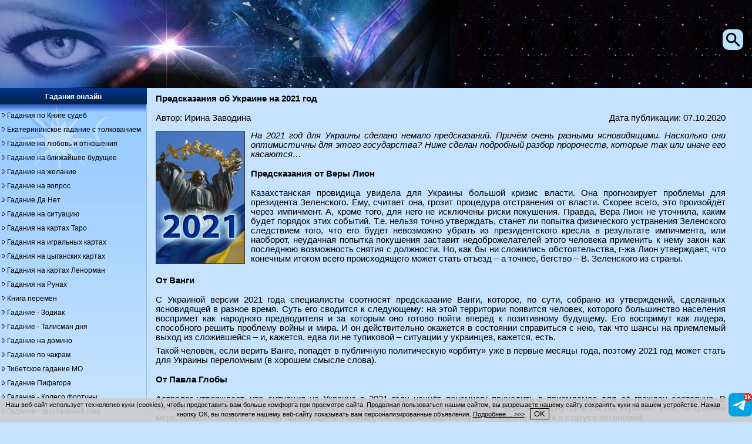

--- FILE ---
content_type: text/html; charset=UTF-8
request_url: https://www.predskazanie.ru/publications/articles/0321.php
body_size: 16048
content:
<!DOCTYPE html>
<html xmlns="http://www.w3.org/1999/xhtml" xml:lang="ru" lang="ru">
<head>
<title>Предсказания об Украине на 2021 год - Предсказание.RU</title>
<link rel="canonical" href="https://www.predskazanie.ru/publications/articles/0321.php">
<meta content="На 2021 год для Украины сделано немало предсказаний. Причём очень разными ясновидящими. Насколько они оптимистичны для этого государства? Ниже сделан подробный разбор пророчеств, которые так или иначе его касаются…" name="description">
<meta content="Предсказания об Украине на 2021 год" name="keywords">
<meta name="viewport" content="width=device-width, initial-scale=1">
<meta name="Copyright" content="(C) 2002-2026 www.Predskazanie.ru">
<!--link href="/theme_responsive/main-responsive-condensed.css" type="text/css" rel="stylesheet"-->
<style>body{font-family:tahoma,arial;color:#000000;font-size:11pt;background:#c5e2ff;margin:0;padding:0;}
p{margin:7px 0;text-align:justify;}
a,a:link,a:active,a:visited,a:hover{color:#000000;text-decoration:none;}
h1,h2,h3,h4,h5{margin:0 auto;padding:10px 0;font-size:11pt;}
ul{list-style-image:url(/theme_responsive/bul.gif);overflow:hidden;}
img{max-width:220px;}
input,textarea,select{border:solid 1px #000000;background:#99CCFF;border-radius:5px;}
input[type="text"],input[type="submit"],select{padding:5px 7px;}
input::placeholder{color:#555555;}
input[type="submit"]{cursor:pointer;}
.resizable{margin:0 auto;}
.resizable td{display:block;margin:0 auto;text-align:center;padding:0 0 10px 0;}
.resizable .empty,#topads-2{display:none;}
.total-wrapper{min-width:220px;width:100%;margin:0 auto;}
.logo-wrapper{width:100%;height:42px;background:url(/theme_responsive/fon.jpg) 0 0 repeat;}
.logo{position:relative;width:100%;height:42px;margin:0;padding:0;background:url(/theme_responsive/top.jpg) 0 0 no-repeat;background-size:220px auto;float:none;}
.logo img{float:left;border:none;width:220px;height:42px;}
.content-layer{position:relative;width:100%;background:#C5E2FF none;}
.menu-wrapper{position:relative;left:0;top:0;width:100%;float:left;}
.menu-title{padding:6px;background:#00192f url(/theme_responsive/bg_h.gif) 0 0 repeat-x;text-align:center;}
.menu-title a,.menu-title b{color:#FFFFFF;font-weight:bold;}
.menu-body{border:none;padding:2px;background:#C5E2FF url(/theme_responsive/bg_menu_body.png) repeat-x;}
.menu-body ul{margin:0;padding:5px 10px 5px 20px;text-align:center;list-style-image:url(/theme_responsive/blank.png);}
.menu-body ul li{padding:10px 0;background:none;}
.content-wrapper-outside{width:100%;position:relative;}
.content-wrapper-margin{text-align:center;}
.content-wrapper{position:relative;margin:0 auto;padding:0 5px;}
.footer{text-align:center;background:url(/theme_responsive/fon.jpg) 0 0 repeat;color:#C5E2FF;}
.footer a{color:#C5E2FF;}
.top-ads,.middle-ads{margin:0 auto;text-align:center;width:220px;}
.top-ads{max-height:250px;}
.mainpageads{height:auto;}
.bottom-ads{margin:0 auto;max-width:340px;padding:15px 0 0 0;}
.top-ads,.middle-ads,.bottom-ads{overflow:hidden;}
.social-wrapper{width:230px;background:none;text-align:center;margin:0 auto;padding:0;}
.social{float:left;padding:0 10px 0 0;}
.social-wrapper .last{padding:0 0 10px 0;}
.tg-social{width:230px;height:60px;float:left;padding:0;}
.tg-social a#tg-link-hor{display:inline;}
.tg-social a#tg-link-ver{display:none;}
.clear{clear:both;}
.clear-640,.clear-1024{white-space:nowrap;clear:none;display:none;}
.intro-image,.intro-image-second,.intro-image-list,.venus h2{text-align:center;}
.intro-image img,.intro-image-second img,.intro-image-list img{border:1px solid #333333;float:none;margin:10px;}
.intro-image img,.intro-image-second img{width:150px;}
.intro-image-list img{width:100px;border-radius:10px;}
.menu-link{display:block;position:absolute;top:0;right:0;height:42px;text-align:center;z-index:200;padding:0;margin-right:15px;}
#top-search-opener,#top-search{display:none;position:absolute;top:50px;right:0;text-align:center;z-index:200;padding:0;margin-right:15px;}
#top-search-opener img{width: 35px;border-radius: 10px;}
#top-search{max-width:350px;padding:4px;border:1px solid #71a9e0;border-radius:10px;background-color:#c5e2ff;}
div#poisk-menu{max-width:350px;float:none;margin:0 auto;padding:10px;}
div#poisk-menu div#poisk-menu-inner{border:1px solid #71a9e0;border-radius:5px;}
.result-text,.result-text-wide{padding:10px;border:1px solid #9dceff;border-radius:5px;margin:0 auto;display:block;font-weight:bold;}
.resizable .odd,.resizable .even,.border{border:1px dotted #9dceff;}
.border{padding:10px;}
#nombre-compatibilitad-tarot td{padding:0 10px;}
.venus h2{text-align:center;}
.domino,.domino tr,.domino td{border:0;border-spacing:0;margin:0;padding:0;}
#giorno-fortunato-matrimonio .odd{background-color:#9dceff;}
#giorno-fortunato-matrimonio .odd select,#giorno-fortunato-matrimonio .odd input{background-color:#aad5ff;}
.lenormand-result{display:none;position:absolute;margin:0 auto;top:0;background:#aad5ff;z-index:200;}
.noborder{border:none;}
.left,.right{text-align:inherit;}
#quadrato-magico td{background-color:#9dceff;}
.i-dati thead,.i-dati td.no-data-th:before{display:none;}
.i-dati td{display:block;text-align:left;}
.i-dati td:before{content:attr(data-th);display:inline-block;color:#000000;}
.show-attr td:before{content:attr(data-th) " : ";padding-right:15px;}
.i-dati td.no-data-th{text-align:center;}
#i-dati-anno td{padding:20px;width:100px;text-align:center;}
#i-dati-anno a{padding:10px;background-color:#8FC1FB;border:1px solid #9dceff;border-radius:5px;}
#i-dati-anno td.no-data-th{background-color:inherit;}
#i-dati-anno .odd td,#i-dati .odd{background-color:#b4d9fe;}
.copyright{text-align:center;margin:0 auto;padding:10px;}
#leftsignorina{text-align:center;background:#00192f url(/theme_responsive/bg_h.gif) 0 0 repeat-x;border:1px dotted #CCCCCC;color:#c5e2ff;}
#leftsignorina a{color:#c5e2ff;padding:10px 0;}
.text-link{padding:5px;border:1px dotted #333333;border-radius:5px;}
#service-top-menu-bottom,#service-top-menu-narrow{display:block;}
#service-top-menu-wide{display:none;}
.service-top-menu{padding:5px;text-align:center;}
.service-top-menu a{padding:10px 12px;border:1px solid #00192f;border-radius:7px;line-height:3.5;background-color:#9dceff;}
.service-top-menu a:hover{background-color:#00192f;border:1px solid #9dceff;color:#c5e2ff;}
.inactive{color:#999999;}
#zodiac-horo{border:1px dotted #333333;}
#zodiac-horo td{padding:5px;text-align:center;}
.publications{text-align:justify;}
.svyatki{margin:0 auto;width:90%;}
.svyatki td{display:inline-block;float:none;text-align:center;width:90%;padding:10px 0;border:1px solid #333333;margin:5px 0;}
.svyatki .empty{display:none;}
.navigation{color:#777;border:0px;margin:10px 0 15px 0;text-align:center;padding:5px 0;}
.navigation a,.navigation span{text-decoration:none;background:#9dceff;padding:5px 9px;border:1px solid #00192f;font-size:13pt;display:block;float:none;margin:3px;border-radius:5px;}
.navigation a{color:#000000;}
.navigation a:hover{background:#00192f;color:#FFFFFF;}
.navigation span{color:#777;}
#daily-horoscope td{text-align:center;}
table#index-table-first{margin:0 auto;}
table#index-table-first tr td,table.index-table-first tr td{text-align:center;padding:10px;vertical-align:top;}
table#taro-table tr td{width:90%;text-align:center;}
table.valign-top tr td{vertical-align:top;}
.two-cell td{width:80%;}
.main-page-header{text-align:center;text-decoration:underline;}
.druid,.druid td{border:1px solid #3399ff;text-align:center;}
.druid td{padding:5px;font-size:10pt;}
.druid td a{font-weight:bold;}
.resizable td.right,.resizable td.left{text-align:center;}
#decade td{text-align:left;}
#decade td{width:150px;background:url(/pic/fon_h.jpg) no-repeat;background-size:150px 35px;}
#decade td p{color:#c2e5ff;margin-top:0;text-align:center;}
#decade td img{float:left;width:35px;margin:0 10px 10px 0;}
#decade p.sign-header{display:inline-block;margin-top:8px;font-weight:bold;text-align:left;}
.cookie_notice_wrapper{width:100%;background-color:rgba(204, 204, 204, 0.9);position:fixed;bottom:0;z-index:100;}
.cookie_notice{padding:5px;color:#000000;text-align:center;}
#cookieNoticeMessage{font-size:8pt;}
.cookie_notice button{background-color:#CCCCCC;border:#000000 1px solid;}
table.horolist{width:500px;margin:auto;}
form#layout-select-form label {color: white;font-size:9pt;}
/**/
@media only screen and (min-width:320px){img{max-width:300px;}
.total-wrapper{min-width:300px;}
.logo-wrapper{height:58px;}
.logo{height:58px;background-size:300px auto;}
.logo img{width:300px;height:58px;}
.menu-wrapper{position:relative;}
.top-ads,.middle-ads{width:300px;}
.intro-image,.intro-image-second,.intro-image-list{text-align:justify;}
.intro-image img,.intro-image-list img{float:left;margin:0 10px 10px 0;}
.intro-image-second img{float:right;margin:0 0 10px 10px;}
.menu-link{padding:9px 0 0 0;}
.venus h2{text-align:left;}
.left{text-align:left;}
.right{text-align:right;}
.right img{float:right;}
table#index-table-first tr td,table.index-table-first tr td{padding:0;}
table.horolist{width:100px;}
}
/**/
@media only screen and (min-width:640px){img{max-width:620px;}
.resizable td{display:table-cell;margin:0 auto;padding:0;}
.resizable .empty{display:table-cell;}
.total-wrapper{min-width:620px;}
.content-wrapper{padding:0 45px 0 15px;}
.menu-wrapper{position:relative;}
.top-ads,.middle-ads,.bottom-ads{width:560px;}
.bottom-ads{max-width:560px;padding:15px 0;}
.social-wrapper{position:fixed;right:0;bottom:10px;width:40px;text-align:center;margin:0 auto;z-index:200;}
.social,.social-wrapper .last{padding:10px 0 0 0;}
.social-wrapper .first{padding:0;}
.tg-social{width:40px;height:40px;padding:0;}
.tg-social a#tg-link-hor{display:none;}
.tg-social a#tg-link-ver{display:inline;}
.result-text{display:inline-block;}
#nombre-compatibilitad-tarot td{width:50%;}
.i-dati thead{display:table-header-group;font-size:10pt;}
.i-dati thead th{background-color:#8FC1FB;}
.i-dati td{display:table-cell;text-align:center;}
.i-dati td:before{display:none;}
.i-dati td.no-data-th{background-color:#8FC1FB;}
#i-dati-anno td{padding:10px 1px;}
#i-dati-anno a{padding:0 10px;}
#i-dati-anno .odd td{background-color:transparent;}
.svyatki td{display:table-cell;text-align:left;width:33%;padding:0;margin:0;border:none;}
.svyatki .empty{display:table-cell;}
.navigation a,.navigation span{display:inline;padding:3px 6px;}
#daily-horoscope td{text-align:left;}
table#taro-table tr td{width:33%;text-align:left;}
table#index-table-first tr td,table.index-table-first tr td{text-align:left;padding:10px;}
.two-cell td{width:50%;}
.main-page-header,.resizable td.left{text-align:left;}
.resizable td.right{text-align:right;}
.clear-640{white-space:pre;display:inline;clear:both;}
.cookie_notice{padding:5px 50px 5px 5px;}
table.horolist{width:500px;}
}
/**/
@media only screen and (min-width:1024px){img{max-width:1000px;}
.total-wrapper{min-width:1000px;}
.logo-wrapper{height:123px;}
.logo{height:123px;background-size:640px auto;}
.logo img{width:640px;height:123px;}
.content-layer{background:#C5E2FF url(/theme_responsive/v-border.png) -20px repeat-y;}
.menu-wrapper{position:absolute;width:230px;/*background:url(/theme_responsive/v-border-menu.gif) repeat-y;*/background-color:#c5e2ff;}
.menu-title a,.menu-title b{font-size:9pt;}
.menu-body{font-size:9pt;border-right:1px solid #96baef;}
.menu-body ul{padding:5px 0;list-style:none;text-align:left;}
.menu-body ul li{padding:5px 0 5px 10px;background:transparent url(/theme_responsive/bul.gif) 0 5px no-repeat;}
.menu-wrapper .leave{background:url(/theme_responsive/bg_gad.jpg) repeat-x;}
.menu-wrapper .sun{background:url(/theme_responsive/bg_menu.gif) repeat-x;}
.content-wrapper-margin{margin-left:230px;text-align:center;}
/*.content-wrapper{margin:0 auto;padding:0 35px 0 10px;}*/
.top-ads,.middle-ads,.bottom-ads{width:730px;}
.bottom-ads{max-width:730px;}
/*.social-wrapper,.social img{width:30px;}*/
.menu-link,#poisk-menu{display:none;}
#top-search-opener{display:block;}
#i-dati-anno a{background-color:transparent;border:1px solid #9dceff;border-radius:5px;}
#i-dati-anno a:hover{background-color:#8FC1FB;}
.copyright{padding:10px 10px 10px 230px;}
#leftsignorina a{padding:0;}
#service-top-menu-bottom,#service-top-menu-narrow{display:none;}
#service-top-menu-wide{display:block;}
.clear-640{white-space:nowrap;clear:none;display:none;}
.clear-1024{white-space:pre;clear:both;display:inline;}
}
/**/
@media only screen and (min-width:1260px){.total-wrapper{min-width:1240px;}
.logo-wrapper{height:150px;}
.logo{height:150px;background-size:780px auto;}
.logo img{width:780px;height:123px;}
.content-layer{background:#C5E2FF url(/theme_responsive/v-border.png) repeat-y;}
.menu-wrapper{position:absolute;width:250px;}
.menu-title a,.menu-title b,.menu-body{font-size:9pt;}
.content-wrapper-margin{margin-left:250px;text-align:center;}
/*.content-wrapper{margin:0 auto;padding:0 35px 0 15px;}*/
.copyright{padding:10px 10px 10px 250px;}
.feed-ads{text-align:left;margin-left:0;}
}
/**/
@media only screen and (min-width:1550px){.total-wrapper{min-width:1530px;}
#leftsignorina,#leftsignorina a{font-size:9pt;}
}</style>
<link rel="icon" href="https://www.predskazanie.ru/favicon.png" type="image/png">
<link rel="shortcut icon" href="https://www.predskazanie.ru/favicon.png" type="image/png">
<script>
function addBackLink() {
 var body_element = document.getElementsByTagName('body')[0];
 var selection;
 selection = window.getSelection();
 var pagelink = "<br />Источник: "+document.location.href;
 var copytext = selection + pagelink;
 var newdiv = document.createElement('div');
 newdiv.style.position='absolute';
 newdiv.style.left='-99999px';
 body_element.appendChild(newdiv);
 newdiv.innerHTML = copytext;
 selection.selectAllChildren(newdiv);
 window.setTimeout(function() {
 body_element.removeChild(newdiv);
 },0);
}
document.oncopy = addBackLink;

function setCookieNotice() {
  var cookieNoticeMessage = "<span>Наш веб-сайт использует технологию куки" +
 " (cookies), чтобы предоставить вам больше комфорта при просмотре сайта. " +
 "Продолжая пользоваться нашим сайтом, вы разрешаете нашему сайту сохранять" +
 " куки на вашем устройстве. Нажав кнопку ОК, вы позволяете нашему веб-сайту" +
 " показывать вам персонализированные объявления. <a href" +
 "='/cookie-policy.php' style='text-decoration: underline;'>Подробнее…" +
 " >>></a></span>&nbsp;&nbsp;&nbsp;<button align='center' style='text-align: center;" +
 "' onClick='cookiesAllowed()'>OK</button>";
  var cookieElement = document.getElementById('cookieNoticeMessage');
  cookieElement.innerHTML = cookieNoticeMessage;
  var cookieWrapper = document.getElementById('cookie-notice');
  cookieWrapper.style.display = 'block';
}
function hideElement(messageid) {
 var element = document.getElementById(messageid);
 element.style.display='none';
}
function cookiesAllowed() {
  hideElement('cookie-notice');
  var cookie_date = new Date ( );
  cookie_date.setTime ( cookie_date.getTime() + 1000*60*60*24*365*1 );
  document.cookie = "PREDru_cookies_notice_read=1; expires=" + cookie_date.toGMTString() + "; path=/; domain=predskazanie.ru;";
}
function showTopSearch() {
 var searchOpener = document.getElementById("top-search-opener");
 searchOpener.style.display='none';
 var searchWidget = document.getElementById("top-search");
 searchWidget.style.display='block';
}
function hideTopSearch() {
 var searchWidget = document.getElementById("top-search");
 searchWidget.style.display='none';
 var searchOpener = document.getElementById("top-search-opener");
 searchOpener.style.display='block';
}
document.addEventListener('click', function(event) {
	var searchParent = document.getElementById("top-search");
    if (event.target.className !== 'top-search' && event.target.className !== 'top-search-opener' && !searchParent.contains(event.target) && searchParent.style.display == 'block') {
        hideTopSearch();
    }
});
</script>
<script>window.yaContextCb=window.yaContextCb||[]</script>
<script src="https://yandex.ru/ads/system/context.js" async></script>
<style>.ya-page_js_yes .ya-site-form_inited_no {display:none;}</style>
</head>
<body>
<div class="total-wrapper">

<div class="logo-wrapper">
<div class="logo">
<a href="/" title="Гадания онлайн"><img src="/theme_responsive/blank.png" alt="Гадания онлайн"></a>
</div><!--/logo-->
</div><!--/logo-wrapper-->

<div class="clear"></div>

<div class="menu-link">
<a href="#menu"><img src="/theme_responsive/menu-icon.png" alt="Ссылка на меню"></a>
</div><!--/.menu-link-->

<div id="top-search-opener" class="top-search-opener">
<a href="#" onClick="showTopSearch();" id="top-search-opener-anchor" class="top-search-opener"><img class="top-search-opener" src="/pic/search-icon.png" alt="Поиск по сайту"></a>
</div><!--/#top-search-opener-->

<div id="top-search" class="top-search">
<div class="ya-site-form ya-site-form_inited_no" data-bem="{&quot;action&quot;:&quot;https://www.predskazanie.ru/poisk.php&quot;,&quot;arrow&quot;:false,&quot;bg&quot;:&quot;transparent&quot;,&quot;fontsize&quot;:12,&quot;fg&quot;:&quot;#000000&quot;,&quot;language&quot;:&quot;ru&quot;,&quot;logo&quot;:&quot;rb&quot;,&quot;publicname&quot;:&quot;Yandex Site Search #13072151&quot;,&quot;suggest&quot;:true,&quot;target&quot;:&quot;_self&quot;,&quot;tld&quot;:&quot;ru&quot;,&quot;type&quot;:2,&quot;usebigdictionary&quot;:true,&quot;searchid&quot;:13072151,&quot;input_fg&quot;:&quot;#000000&quot;,&quot;input_bg&quot;:&quot;#ffffff&quot;,&quot;input_fontStyle&quot;:&quot;normal&quot;,&quot;input_fontWeight&quot;:&quot;normal&quot;,&quot;input_placeholder&quot;:&quot;Поиск по сайту&quot;,&quot;input_placeholderColor&quot;:&quot;#999999&quot;,&quot;input_borderColor&quot;:&quot;#c5e2ff&quot;}"><form action="https://yandex.ru/search/site/" method="get" target="_self" accept-charset="utf-8"><input type="hidden" name="searchid" value="13072151"><input type="hidden" name="l10n" value="ru"><input type="hidden" name="reqenc" value=""><input type="search" name="text" value=""><input type="submit" value="Найти"></form></div><script>(function(w,d,c){var s=d.createElement('script'),h=d.getElementsByTagName('script')[0],e=d.documentElement;if((' '+e.className+' ').indexOf(' ya-page_js_yes ')===-1){e.className+=' ya-page_js_yes';}s.type='text/javascript';s.async=true;s.charset='utf-8';s.src=(d.location.protocol==='https:'?'https:':'http:')+'//site.yandex.net/v2.0/js/all.js';h.parentNode.insertBefore(s,h);(w[c]||(w[c]=[])).push(function(){Ya.Site.Form.init()})})(window,document,'yandex_site_callbacks');</script>
</div><!--/#top-search-->

<div class="content-layer">

<div class="content-wrapper-outside">

<div class="content-wrapper-margin">

<div class="content-wrapper">


<div class="publications">
<!--2 print -->
<h1 title="Предсказания об Украине на 2021 год">Предсказания об Украине на 2021 год</h1>

<div>
<div style="float: left;">
<p>Автор: Ирина Заводина</p>
</div><!--/left-->
<div style="float: right;">
<p>Дата публикации: 07.10.2020</p>
</div><!--/right-->
</div>
<div class="clear"></div>

<p class="intro-image"><img src='https://www.predskazanie.ru/pic/predskazaniya/predskazaniya-ob-ukraine-2021.jpg' alt='Предсказания об Украине на 2021 год'></p>
<p><i>На 2021 год для Украины сделано немало предсказаний. Причём очень разными ясновидящими. Насколько они оптимистичны для этого государства? Ниже сделан подробный разбор пророчеств, которые так или иначе его касаются…</i></p>
<h2>Предсказания от Веры Лион</h2>
<p>Казахстанская провидица увидела для Украины большой кризис власти. Она прогнозирует проблемы для президента Зеленского. Ему, считает она, грозит процедура отстранения от власти. Скорее всего, это произойдёт через импичмент. А, кроме того, для него не исключены риски покушения. Правда, Вера Лион не уточнила, каким будет порядок этих событий. Т.е. нельзя точно утверждать, станет ли попытка физического устранения Зеленского следствием того, что его будет невозможно убрать из президентского кресла в результате импичмента, или наоборот, неудачная попытка покушения заставит недоброжелателей этого человека применить к нему закон как последнюю возможность снятия с должности. Но, как бы ни сложились обстоятельства, г-жа Лион утверждает, что конечным итогом всего происходящего может стать отъезд – а точнее, бегство – В. Зеленского из страны.</p>
<div class="clear"></div>
<div class="top-ads"><!-- Yandex.RTB R-A-61633-3 -->
<div id="yandex_rtb_R-A-61633-3"></div>
<script>
    (function(w, d, n, s, t) {
        w[n] = w[n] || [];
        w[n].push(function() {
            Ya.Context.AdvManager.render({
                blockId: "R-A-61633-3",
                renderTo: "yandex_rtb_R-A-61633-3",
                async: true
            });
        });
        t = d.getElementsByTagName("script")[0];
        s = d.createElement("script");
        s.type = "text/javascript";
        s.src = "//an.yandex.ru/system/context.js";
        s.async = true;
        t.parentNode.insertBefore(s, t);
    })(this, this.document, "yandexContextAsyncCallbacks");
</script></div><!--/top-ads-->
<h2>От Ванги</h2>
<p>С Украиной версии 2021 года специалисты соотносят предсказание Ванги, которое, по сути, собрано из утверждений, сделанных ясновидящей в разное время. Суть его сводится к следующему: на этой территории появится человек, которого большинство населения воспримет как народного предводителя и за которым оно готово пойти вперёд к позитивному будущему. Его воспримут как лидера, способного решить проблему войны и мира. И он действительно окажется в состоянии справиться с нею, так что шансы на приемлемый выход из сложившейся – и, кажется, едва ли не тупиковой – ситуации у украинцев, кажется, есть.</p>
<p>Такой человек, если верить Ванге, попадёт в публичную политическую «орбиту» уже в первые месяцы года, поэтому 2021 год может стать для Украины переломным (в хорошем смысле слова).</p>
<h2>От Павла Глобы</h2>
<p>Астролог утверждает, что ситуация на Украине в 2021 году начнёт понемногу приходить в приемлемое для её граждан состояние. В частности, считает П. Глоба, высоки шансы, что самопровозглашённые ДНР и ЛНР всё-таки вернутся в состав Украины. Или, по крайней мере, процесс возврата начнёт происходить. Разумеется, их возвращение будет осуществляться в статусе автономий.</p>
<p>Если верить прогнозам Глобы, для Украины нельзя исключать и некоторые движения в сторону России и удаление государства от влияния США. Прямо астролог об этом не говорит, однако именно такой вывод можно сделать в контексте его предсказания для России. Дело в том, что Павел Глоба предсказывает некоторое улучшение отношений между Путиным и Трампом (очевидно, победа Трампа на выборах у него сомнений не вызывает). А это с большой долей вероятности может означать, что будет происходить как минимум частичный «слив» Украины взамен на те или иные договорённости.</p>
<!-- Yandex.RTB R-A-61633-4 -->
<div id="yandex_rtb_R-A-61633-4"></div>
<script>
    (function(w, d, n, s, t) {
        w[n] = w[n] || [];
        w[n].push(function() {
            Ya.Context.AdvManager.render({
                blockId: "R-A-61633-4",
                renderTo: "yandex_rtb_R-A-61633-4",
                async: true
            });
        });
        t = d.getElementsByTagName("script")[0];
        s = d.createElement("script");
        s.type = "text/javascript";
        s.src = "//an.yandex.ru/system/context.js";
        s.async = true;
        t.parentNode.insertBefore(s, t);
    })(this, this.document, "yandexContextAsyncCallbacks");
</script>
<h2>От Вольфа Мессинга</h2>
<p>Здесь следует сразу предупредить, что это предсказание носит во многом предположительный характер. И с Украиной оно связано, снова-таки, опосредованно, а не прямо. Некоторые специалисты по провидческому наследию В. Мессинга утверждают, что на 2021 год этот ясновидящий предвидел конфронтацию из-за небольшой территории на границе РФ. Наиболее вероятно, что речь тут должна идти о Донбассе. Ведь это на сегодняшний день самая «горячая» точка вблизи России. А следовательно, ситуация касается Украины и может означать только одно: власти этой страны, возможно, пойдут на обострение военного конфликта. Наверное, есть основания ожидать провокаций, которые заставят российское руководство отреагировать, наконец, адекватно (или даже, как теперь говорят, несимметрично) на происходящее на Донбассе.</p>
<h2>От Матроны Московской</h2>
<p>Св. Матрона предвидела, что в 2021 году на Украине будут продолжаться проблемы. Военное противостояние, скорее всего, пойдёт немного на спад, однако уже в этом же году произойдёт новая его эскалация. Причём всё это окажется следствием политической нестабильности власти, которая в свою очередь станет предпосылкой к новой волне ещё большей нестабильности. Впрочем, хорошо уже то, что военное противостояние на фоне этих событий постепенно отойдёт на второй план интересов власть имущих, а это означает, что подталкивать украинские вооруженные силы к агрессии уже будет особо некому.</p>
<p>Кроме этого, если пророчества Матроны истолкованы верно, то это значит, что Украине предстоит пережить ещё больше проблем экономического характера. Неисчислимо мало окажется на той территории людей, которые к концу 2021 года будут не то чтобы довольны своими финансовыми обстоятельствами, но хотя бы сочтут их приемлемыми для сколько-нибудь нормального существования. А следствием этого станет, прежде всего, деградация материального характера, т.е. скатывание быта большинства жителей страны к примитивному состоянию. С другой же стороны, украинцев ждёт духовный упадок, который приведёт к массовому отказу людей от собственной идентичности и появлению во многих душах ненависти к тому, что до тех пор казалось безукоризненно верным и незыблемым. Преодолеть все эти проблемы удастся только в случае появления в публичном поле Украины нового человека, который готов будет взять на себя роль лидера и при этом вызовет доверие у большинства жителей страны. Вероятность такого появления довольно велика, так что шансы на оздоровление в будущем для граждан Украины однозначно есть.</p>
<p><i>Итак, предсказания об Украине на 2021 год достаточно разноплановы. И это может вызывать вопросы. Но нужно понимать, что разные ясновидящие и астрологи, во-первых, видят ситуацию в этой стране с разных сторон, потому что делают акцент на различных её аспектах, а во-вторых, могут просто описывать разные временные промежутки года. И, к тому же, каждый из нас волен (и склонен) доверять одним предсказателям больше, чем другим. Так что это снимает затруднения, связанные с теми или иными прогнозами. Хотя принять во внимание следовало бы все толкования будущего.</i></p>

<div>
<div style="float: left;">
<p>Сайт: <a href="https://www.predskazanie.ru/" target="_blank">https://www.predskazanie.ru/</a></p>
</div><!--/left-->
</div>

<div class="clear"></div>
<!--2 print -->
</div><!--/publications-->

<div class="clear"></div>
<div class="bottom-ads">
<!-- Yandex.RTB R-A-61633-5 -->
<div id="yandex_rtb_R-A-61633-5"></div>
<script>
    (function(w, d, n, s, t) {
        w[n] = w[n] || [];
        w[n].push(function() {
            Ya.Context.AdvManager.render({
                blockId: "R-A-61633-5",
                renderTo: "yandex_rtb_R-A-61633-5",
                async: true
            });
        });
        t = d.getElementsByTagName("script")[0];
        s = d.createElement("script");
        s.type = "text/javascript";
        s.src = "//an.yandex.ru/system/context.js";
        s.async = true;
        t.parentNode.insertBefore(s, t);
    })(this, this.document, "yandexContextAsyncCallbacks");
</script></div><!--/bottom-ads-->
<!--noindex-->
<div class="social-wrapper">
<div class="tg-social">
<script><!--
document.write("<a id='tg-link-hor' h" + "ref='https://t." +
"me/predskazanie_ru' target='_blank' " +
"title='Канал Предсказание.Ru " +
"в Telegram'><img src='/theme_responsive/" +
"tg-banner.png' alt='Канал Предсказание.Ru " +
"в Telegram'><\/a><a id='tg-link-ver' h" + "ref='https://t." +
"me/predskazanie_ru' target='_blank' " +
"title='Канал Предсказание.Ru " +
"в Telegram'><img src='/theme_responsive/" +
"telegram-40.png' alt='Канал Предсказание.Ru " +
"в Telegram'><\/a>")
//--></script>
</div><!--/tg-social-->
</div><!--/social-wrapper-->
<!--/noindex-->

</div><!--/content-wrapper-->

</div><!--/content-wrapper-margin-->

</div><!--content-wrapper-outside-->

<div class="menu-wrapper" id="menu">

<div id="poisk-menu"><div id="poisk-menu-inner">
<div class="ya-site-form ya-site-form_inited_no" data-bem="{&quot;action&quot;:&quot;https://www.predskazanie.ru/poisk.php&quot;,&quot;arrow&quot;:false,&quot;bg&quot;:&quot;transparent&quot;,&quot;fontsize&quot;:12,&quot;fg&quot;:&quot;#000000&quot;,&quot;language&quot;:&quot;ru&quot;,&quot;logo&quot;:&quot;rb&quot;,&quot;publicname&quot;:&quot;Yandex Site Search #13072151&quot;,&quot;suggest&quot;:true,&quot;target&quot;:&quot;_self&quot;,&quot;tld&quot;:&quot;ru&quot;,&quot;type&quot;:2,&quot;usebigdictionary&quot;:true,&quot;searchid&quot;:13072151,&quot;input_fg&quot;:&quot;#000000&quot;,&quot;input_bg&quot;:&quot;#ffffff&quot;,&quot;input_fontStyle&quot;:&quot;normal&quot;,&quot;input_fontWeight&quot;:&quot;normal&quot;,&quot;input_placeholder&quot;:&quot;Поиск по сайту&quot;,&quot;input_placeholderColor&quot;:&quot;#999999&quot;,&quot;input_borderColor&quot;:&quot;#c5e2ff&quot;}"><form action="https://yandex.ru/search/site/" method="get" target="_self" accept-charset="utf-8"><input type="hidden" name="searchid" value="13072151"><input type="hidden" name="l10n" value="ru"><input type="hidden" name="reqenc" value=""><input type="search" name="text" value=""><input type="submit" value="Найти"></form></div><script>(function(w,d,c){var s=d.createElement('script'),h=d.getElementsByTagName('script')[0],e=d.documentElement;if((' '+e.className+' ').indexOf(' ya-page_js_yes ')===-1){e.className+=' ya-page_js_yes';}s.type='text/javascript';s.async=true;s.charset='utf-8';s.src=(d.location.protocol==='https:'?'https:':'http:')+'//site.yandex.net/v2.0/js/all.js';h.parentNode.insertBefore(s,h);(w[c]||(w[c]=[])).push(function(){Ya.Site.Form.init()})})(window,document,'yandex_site_callbacks');</script>
</div></div>

<div class="menu-title">
<a href="/gadaniia/gadaniia.php" title="Гадания онлайн">Гадания онлайн</a>
</div><!--/menu-title-->
<div class="menu-body sun">
<ul>
  <li><a href="/sudba.shtml" title="Гадания по книге судьбы">Гадания по Книге судеб</a></li>
  <li><a href="/ekaterina.shtml" title="Екатерининское гадание с толкованиями онлайн">Екатерининское гадание с толкованием</a></li>
  <li><a href="/gadaniya-na-lyubovi.php" title="Гадание на любовь и отношения">Гадание на любовь и отношения</a></li>
  <li><a href="/gadanie-na-blizhaishee-buduschee.php" title="Гадание на ближайшее будущее">Гадание на ближайшее будущее</a></li>
  <li><a href="/gadaniya-na-zhelanie.php" title="Гадание на желание">Гадание на желание</a></li>
  <li><a href="/gadanie-na-vopros.php" title="Гадание на вопрос">Гадание на вопрос</a></li>
  <li><a href="/gadanie-da-net/" title="Гадание Да Нет онлайн">Гадание Да Нет</a></li>
  <li><a href="/gadanie-na-situaciyu.php" title="Гадание на ситуацию: чем всё закончится?">Гадание на ситуацию</a></li>
  <li><a href="/taro.php" title="Гадания на картах Таро">Гадания на картах Таро</a></li>
  <li><a href="/karty/" title="Гадания на игральных картах">Гадания на игральных картах</a></li>
  <li><a href="/cyganskie-karty.php" title="Гадания на цыганских картах">Гадания на цыганских картах</a></li>
  <li><a href="/lenorman.php" title="Гадания на картах Ленорман">Гадания на картах Ленорман</a></li>
  <li><a href="/runes.php" title="Гадания на рунах">Гадания на Рунах</a></li>
  <li><a href="/kniga.shtml" title="Гадание по книге перемен">Книга перемен</a></li>
  <li><a href="/astro.php" title="Гадание Зодиак">Гадание - Зодиак</a></li>
  <li><a href="/DayStar/" title="Гадание - Талисман дня">Гадание - Талисман дня</a></li>
  <li><a href="/domino/" title="Гадание на домино">Гадание на домино</a></li>
  <li><a href="/chakry/" title="Гадание по чакрам">Гадание по чакрам</a></li>
  <li><a href="/tibetian_cards/" title="Тибетское гадание МО">Тибетское гадание МО</a></li>
  <li><a href="/pithagor/" title="Гадание Пифагора">Гадание Пифагора</a></li>
  <li><a href="/fortuna/" title="Гадание Колесо фортуны">Гадание - Колесо фортуны</a></li>
  <li><a href="/gadalka.php" title="Гадание Хрустальный шар">Гадание - хрустальный шар</a></li>
  <li><a href="/mirror/" title="Гадание Зеркало Мира">Гадание - Зеркало Мира</a></li>
  <li><a href="/gadanie-na-novyi-god.php" title="Гадание на Новый год 2026">Гадание на Новый год 2026</a></li>
  <li><a href="/svyatki/" title="Гадание на Рождество и Святки">Гадание на Рождество и Святки</a></li>
  <li><a href="/arab/" title="Арабское гадание">Арабское гадание</a></li>
  <li><a href="/associazione/" title="Гадание Абстракция">Гадание - Абстракция</a></li>
  <li><a href="/mahjong/" title="Гадание Маджонг">Гадание Маджонг</a></li>
  <li><a href="/aforizm.php" title="Гадания по цитатам">Гадания по цитатам</a></li>
  <li><a href="/orakul_sibilly/" title="Гадание - Оракул Сибиллы">Гадание - Оракул Сибиллы</a></li>
  <li><a href="/ieroglifika/" title="Гадание Иероглифика">Гадание Иероглифика</a></li>
  <li><a href="/gadanie-alfavit/" title="Гадание на буквах греческого алфавита">Гадание на греческом алфавите</a></li>
  <li><a href="/orakul-guan-yin/" title="Гадание Гуань Инь">Гадание Гуань Инь</a></li>
  <li><a href="/delphiyskiy-orakul/" title="Дельфийский оракул: древнее гадание онлайн. Бесплатное предсказание Пифии">Дельфийский оракул</a></li>
  <li><a href="https://www.predskazanie.ru/orakul-angelov/" title="Оракул Ангелов. Гадание онлайн">Оракул ангелов</a></li>
</ul>
</div><!--/menu-body-->

<div class="menu-title">
<a href="https://www.predskazanie.ru/goroskop.php" title="Гороскопы и предсказания">Гороскопы и предсказания</a>
</div><!--/menu-title-->
<div class="menu-body leave">
<ul>
  <li><a href="/daily_horoscope/" title="Гороскоп на сегодня">Гороскоп на сегодня</a></li>
  <li><a href="https://www.predskazanie.ru/goroskopy-2026.php" title="Гороскопы на 2026 год Огненной Лошади">Гороскопы на 2026 год</a></li>
  <li><a href="https://www.predskazanie.ru/goroskopy-2025.php" title="Гороскопы на 2025 год Зелёной Змеи">Гороскопы на 2025 год</a></li>
  <li><a href="https://www.predskazanie.ru/predskazaniya-2026.php" title="Предсказания на 2026 год">Предсказания на 2026 год</a></li>
  <li><a href="https://www.predskazanie.ru/predskazaniya-2025.php" title="Предсказания на 2025 год">Предсказания на 2025 год</a></li>
  <li><a href="/goroskop-sovmestimosti.php" title="Гороскоп совместимости">Гороскоп совместимости</a></li>
  <li><a href="/num_goroskop/" title="Гороскоп по дате рождения">Гороскоп по дате рождения</a></li>
  <li><a href="/lunnyi-goroskop/" title="Лунный гороскоп по дате рождения">Лунный гороскоп</a></li>
  <li><a href="/astsendent/" title="Асцендент (восходящий знак)">Асцендент (восходящий знак)</a></li>
  <li><a href="/astro-testy.php" title="Астрологические тесты">Астрологические тесты &gt;&gt;&gt;</a></li>
  <li><a href="/publications/goroskopy.php" title="Гороскопы">Ещё гороскопы &gt;&gt;&gt;</a></li>
</ul>
</div><!--/menu-body-->

<div class="menu-title">
<b>Лунный календарь на 2026 год</b>
</div><!--/menu-title-->
<div class="menu-body sun">
<ul>
  <li><a href="/Moon/" title="Лунный календарь 2026">Лунный календарь 2026</a></li>
  <li><a href="/rebenok/" title="Лунный календарь для определения пола ребенка">Определение пола ребенка</a></li>
  <li><a href="/MoonDays/" title="Лунный календарь стрижки волос">Лунный календарь стрижек</a></li>
  <li><a href="/zachatie/" title="Лунный календарь зачатия">Лунный календарь зачатия</a></li>
  <li><a href="https://www.predskazanie.ru/sovmestimost-po-fazam-luny/" title="Совместимость по лунным фазам">Совместимость по фазам Луны</a></li>
</ul>
</div><!--/menu-body-->

<div class="menu-title">
<a href="/numerologiia.php" title="Нумерология">Нумерология</a>
</div><!--/menu-title-->
<div class="menu-body leave">
<ul>
  <li><a href="/previous_life/" title="Кем я был в прошлой жизни">Кем я был в прошлой жизни</a></li>
  <li><a href="/kvadrat/" title="Магический квадрат Пифагора">Магический квадрат Пифагора</a></li>
  <li><a href="/partner/" title="Совместимость по дате рождения">Совместимость по дате рождения</a></li>
  <li><a href="/name.php" title="Совместимость имён">Совместимость имён</a></li>
  <li><a href="/gua/" title="Число Гуа, расчёт">Число Гуа, расчёт</a></li>
  <li><a href="/numerologiia.php" title="Нумерология - другие расчёты">Другие расчёты &gt;&gt;&gt;</a></li>
</ul>
</div><!--/menu-body-->

<div class="menu-title">
<b>Разное</b>
</div><!--/menu-title-->
<div class="menu-body sun">
<ul>
  <li><a href="/imena/" title="Значение имен">Значение имен</a></li>
  <li><a href="https://forums.predskazanie.ru/" title="Форум">Форум</a></li>
  <li><a href="/publications/" title="Статьи">Статьи</a></li>
</ul>
</div><!--/menu-body-->

<!--noindex-->


<div class="menu-title">
<form method="post" id="layout-select-form">
<select name="layout-select" id="layout-select">
<!--option value="" disabled selected>Оформление сайта:</option-->
<option value="0">Светлый фон</option>
<option value="1">Тёмный фон</option>
</select>
<input type="submit" value="OK">
<br>
<label for="layout-select">Оформление сайта</label>
</form>
</div><!--/menu-title-->

<div class="top-ads" id="topads-2">
</div><!--/#topads-2-->

</div><!--menu-wrapper-->

<div class="clear"></div>

<!--yandex sticky-->
<div id="bigBanner" style="bottom: 0px; position: fixed; z-index: 99999998; width: 100%; max-height: 100px; left: 0px; background-color: #808080; border-radius: 8px;">
<div id="stickyClose" style="z-index: 99999999;width: 30px;height: 30px;position: absolute;top: -30px;right: 0px;border: 1px solid rgba(0,0,0,0.5);border-radius: 4px; display: none">
<svg version="1.1" xmlns="http://www.w3.org/2000/svg" viewBox="0 0 40 40"><rect fill="#fff" x="0" y="0" rx="4" width="100%" height="100%"></rect><polygon points="27,13.7 26.3,13 20,19.3 13.7,13 13,13.7 19.3,20 13,26.3 13.7,27 20,20.7 26.3,27 27,26.3 20.7,20"></polygon></svg>
</div>
<script>
var stickyClose = document.getElementById("stickyClose");
function render () {
    stickyClose.style.display = 'unset';
    stickyClose.addEventListener ('click', function () {
        var bigBanner = document.getElementById('bigBanner');
        bigBanner.parentNode.removeChild (bigBanner);});
    var timer = setTimeout( function () { bigBanner.parentNode.removeChild (bigBanner) }, 10000);
}
</script>
<div id="yandex_rtb_R-A-61633-7"></div>
<script>
if( /Android|webOS|iPhone|iPad|iPod|BlackBerry|IEMobile|Opera Mini/i.test(navigator.userAgent) ) {
    window.yaContextCb.push(()=>{
        Ya.Context.AdvManager.render({
            renderTo: 'yandex_rtb_R-A-61633-7',
            blockId: 'R-A-61633-7',
            onRender: render
        })
    })
}
</script>
</div>
<!--/yandex sticky-->
<div class="copyright">
<a href="https://www.predskazanie.ru/">Гадания и гороскопы на Predskazanie.ru</a>&nbsp;&copy;&nbsp;2003-2026 <!--noindex--><a rel="nofollow" href="/disclaimer.php">Условия использования и контакты</a> <a rel="nofollow" href="//www.predskazanie.ru/confidentiality.php">Политика конфиденциальности</a> <a rel="nofollow" href="//www.predskazanie.ru/cookie-policy.php">Использование файлов cookie</a><!--/noindex-->
<br>
<!--noindex-->
<!--LiveInternet counter--><a href="https://www.liveinternet.ru/click"
target="_blank"><img id="licntB623" width="31" height="31" style="border:0"
title="LiveInternet"
src="[data-uri]"
alt=""></a><script>(function(d,s){d.getElementById("licntB623").src=
"https://counter.yadro.ru/hit?t44.11;r"+escape(d.referrer)+
((typeof(s)=="undefined")?"":";s"+s.width+"*"+s.height+"*"+
(s.colorDepth?s.colorDepth:s.pixelDepth))+";u"+escape(d.URL)+
";h"+escape(d.title.substring(0,150))+";"+Math.random()})
(document,screen)</script><!--/LiveInternet-->

<img src="/pic/age.png" width="31" height="31" alt="Возрастная аудитория">

<!--/noindex-->
</div><!--/copyright-->

</div><!--content-layer-->

<!--div class="footer">
</div--><!--/footer-->

<div id="cookie-notice" class="cookie_notice_wrapper" style="display: none;">
  <div id="cookieNoticeMessage" class="cookie_notice">
  </div><!--.cookie_notice-->
</div><!--.cookie_notice_wrapper-->
<div class="clear"></div>
<script>
setCookieNotice();
</script>

</div><!--/total-wrapper-->


<!-- Yandex.Metrika counter -->
<script>
   (function(m,e,t,r,i,k,a){m[i]=m[i]||function(){(m[i].a=m[i].a||[]).push(arguments)};
   m[i].l=1*new Date();k=e.createElement(t),a=e.getElementsByTagName(t)[0],k.async=1,k.src=r,a.parentNode.insertBefore(k,a)})
   (window, document, "script", "https://mc.yandex.ru/metrika/tag.js", "ym");

   ym(67462960, "init", {
        clickmap:true,
        trackLinks:true,
        accurateTrackBounce:true
   });
</script>
<noscript><div><img src="https://mc.yandex.ru/watch/67462960" style="position:absolute; left:-9999px;" alt=""></div></noscript>
<!-- /Yandex.Metrika counter -->

</body>
</html>